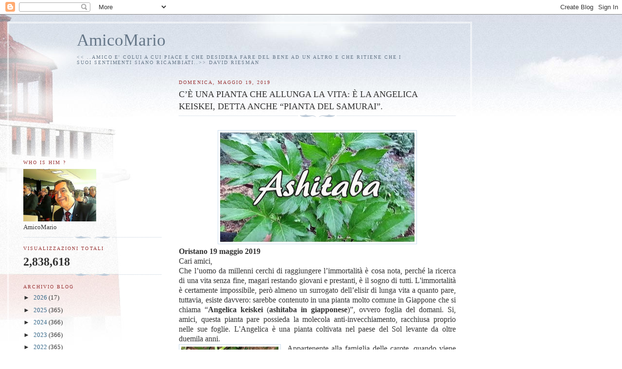

--- FILE ---
content_type: text/html; charset=UTF-8
request_url: https://amicomario.blogspot.com/b/stats?style=BLACK_TRANSPARENT&timeRange=ALL_TIME&token=APq4FmDt2yURbDrBCshEOOWAsOOZszJqPwjmjxA3nraoYCpMup_MvHUkrHImvx4WVtEP3wB1O0tYW9YJnNQoFvhD8nQ4Vn9dcw
body_size: -29
content:
{"total":2838618,"sparklineOptions":{"backgroundColor":{"fillOpacity":0.1,"fill":"#000000"},"series":[{"areaOpacity":0.3,"color":"#202020"}]},"sparklineData":[[0,6],[1,6],[2,6],[3,6],[4,5],[5,6],[6,6],[7,8],[8,8],[9,6],[10,6],[11,8],[12,9],[13,8],[14,9],[15,8],[16,8],[17,19],[18,29],[19,8],[20,52],[21,33],[22,52],[23,28],[24,56],[25,30],[26,52],[27,35],[28,100],[29,34]],"nextTickMs":27692}